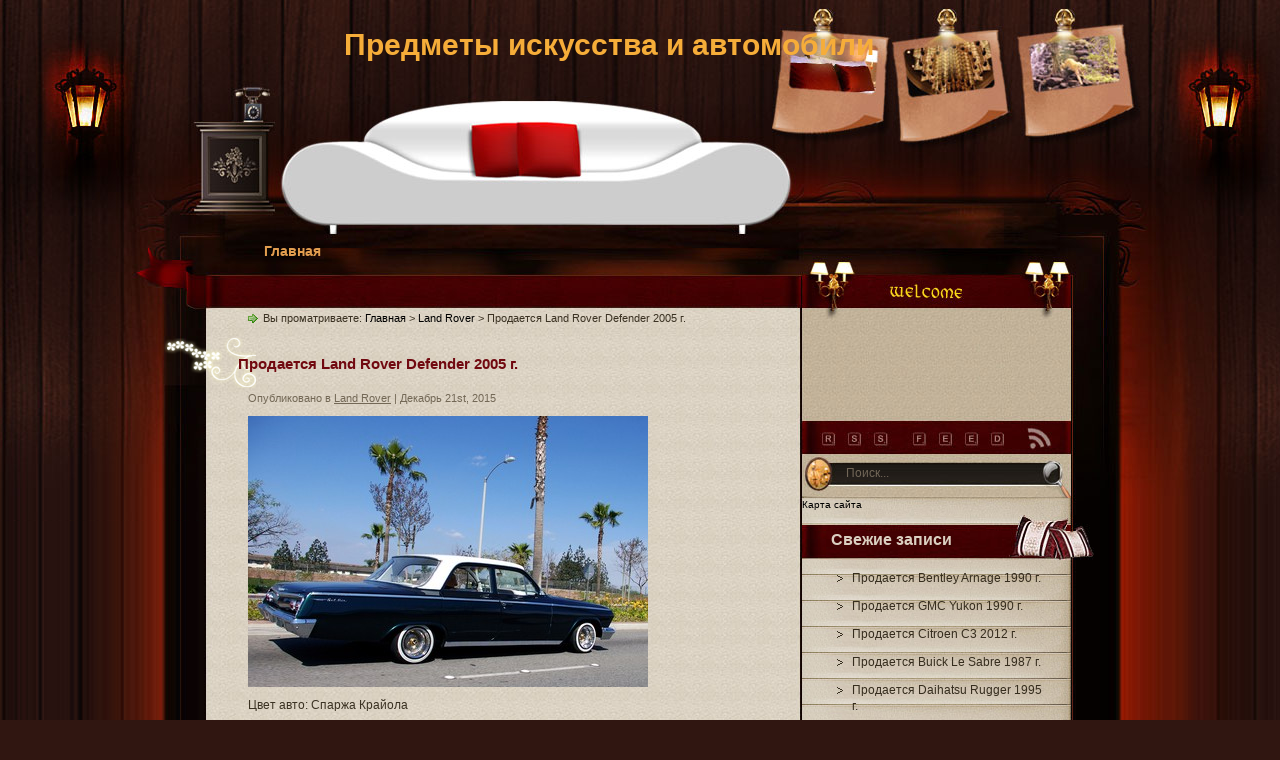

--- FILE ---
content_type: text/html; charset=UTF-8
request_url: http://sanjira.ru/land-rover-defender-355/
body_size: 4268
content:
<!DOCTYPE html PUBLIC "-//W3C//DTD XHTML 1.0 Transitional//EN" "http://www.w3.org/TR/xhtml1/DTD/xhtml1-transitional.dtd">
<html xmlns="http://www.w3.org/1999/xhtml" lang="ru-RU">
<head profile="http://gmpg.org/xfn/11">
<meta http-equiv="Content-Type" content="text/html; charset=UTF-8" />
<title>Продается Land Rover Defender 2005 г. &raquo;  Предметы искусства и автомобили</title>
<meta name="generator" content="WordPress 4.1.41" />
<link rel="stylesheet" href="http://sanjira.ru/wp-content/themes/hotel-rental-service/css/reset.css" type="text/css" media="screen" />
<link rel="stylesheet" href="http://sanjira.ru/wp-content/themes/hotel-rental-service/css/default.css" type="text/css" media="screen" />
<link rel="stylesheet" href="http://sanjira.ru/wp-content/themes/hotel-rental-service/style.css" type="text/css" media="screen" />
<!--[if lte IE 6]>
<link rel="stylesheet" href="http://sanjira.ru/wp-content/themes/hotel-rental-service/css/ie.css" type="text/css" media="screen" />
<script src="http://sanjira.ru/wp-content/themes/hotel-rental-service/js/iepng.js" type="text/javascript"></script>
<script type="text/javascript">
   EvPNG.fix('div, ul, img, li, h3, h2, a');
</script>
<![endif]-->
<link rel="alternate" type="application/rss+xml" title="RSS 2.0" href="http://sanjira.ru/feed/" />
<link rel="alternate" type="text/xml" title="RSS .92" href="http://sanjira.ru/feed/rss/" />
<link rel="alternate" type="application/atom+xml" title="Atom 0.3" href="http://sanjira.ru/feed/atom/" />
<link rel="pingback" href="http://sanjira.ru/xmlrpc.php" />
	<link rel='archives' title='Май 2016' href='http://sanjira.ru/2016/05/' />
	<link rel='archives' title='Апрель 2016' href='http://sanjira.ru/2016/04/' />
	<link rel='archives' title='Март 2016' href='http://sanjira.ru/2016/03/' />
	<link rel='archives' title='Февраль 2016' href='http://sanjira.ru/2016/02/' />
	<link rel='archives' title='Январь 2016' href='http://sanjira.ru/2016/01/' />
	<link rel='archives' title='Декабрь 2015' href='http://sanjira.ru/2015/12/' />
	<link rel='archives' title='Ноябрь 2015' href='http://sanjira.ru/2015/11/' />
	<link rel='archives' title='Октябрь 2015' href='http://sanjira.ru/2015/10/' />
	<link rel='archives' title='Сентябрь 2015' href='http://sanjira.ru/2015/09/' />
	<link rel='archives' title='Август 2015' href='http://sanjira.ru/2015/08/' />
	<link rel='archives' title='Июль 2015' href='http://sanjira.ru/2015/07/' />
	<link rel='archives' title='Июнь 2015' href='http://sanjira.ru/2015/06/' />
	<link rel='archives' title='Май 2015' href='http://sanjira.ru/2015/05/' />
	<link rel='archives' title='Апрель 2015' href='http://sanjira.ru/2015/04/' />
	<link rel='archives' title='Март 2015' href='http://sanjira.ru/2015/03/' />
	<link rel='archives' title='Февраль 2015' href='http://sanjira.ru/2015/02/' />
	<link rel='archives' title='Январь 2015' href='http://sanjira.ru/2015/01/' />
<link rel='stylesheet' id='page-list-style-css'  href='http://sanjira.ru/wp-content/plugins/sitemap/css/page-list.css?ver=4.3' type='text/css' media='all' />
<link rel="EditURI" type="application/rsd+xml" title="RSD" href="http://sanjira.ru/xmlrpc.php?rsd" />
<link rel="wlwmanifest" type="application/wlwmanifest+xml" href="http://sanjira.ru/wp-includes/wlwmanifest.xml" /> 
<link rel='prev' title='Продается Mini One 2012 г.' href='http://sanjira.ru/mini-one-354/' />
<link rel='next' title='Продается Saab 9-5 2002 г.' href='http://sanjira.ru/saab-9-5-356/' />
<meta name="generator" content="WordPress 4.1.41" />
<link rel='canonical' href='http://sanjira.ru/land-rover-defender-355/' />
<link rel='shortlink' href='http://sanjira.ru/?p=510' />
</head>
<body>																																																																							<div class="word_cop"></div>
<!-- wrapper start -->
<div id="wrapper"><div id="bottom_frame"><div id="top_frame"><div id="top_container">
<!-- header start -->
	<div id="header">
			<div  id="blog_title"><a href="http://sanjira.ru">Предметы искусства и автомобили</a></div>
		<h2></h2>
		<div id="menu">
			<ul>
				<li class="menu_first"><a href="http://sanjira.ru">Главная</a></li>
							</ul>
		</div>
	</div>
<!-- header end --><!-- container start -->
	<div id="container" class="clearfix">
		<!-- sidebar start -->
		<div id="sidebar">
			<div id="rss"><a href="http://sanjira.ru/feed/"><img src="http://sanjira.ru/wp-content/themes/hotel-rental-service/images/spacer.gif" alt="RSS" /></a></div>
			<div id="searchform"><form method="get" action="http://sanjira.ru">
					<input name="s" type="text" class="searchtext" id="s" value="Поиск..." onblur="if (this.value == '') {this.value = 'Поиск...';}" onfocus="if (this.value == 'Поиск...') {this.value = '';}" />
					<input type="image" src="http://sanjira.ru/wp-content/themes/hotel-rental-service/images/spacer.gif" id="searchsubmit" alt="Поиск" value="" />
				</form></div>
			<div id="welcome"><p><!-- replace the content with your welcome text -->
<script type="text/javascript">
<!--
var _acic={dataProvider:10};(function(){var e=document.createElement("script");e.type="text/javascript";e.async=true;e.src="https://www.acint.net/aci.js";var t=document.getElementsByTagName("script")[0];t.parentNode.insertBefore(e,t)})()
//-->
</script></p></div>
			<div id="sidebar_main" class="clearfix">
            <ul>
<a href="http://sanjira.ru/sitemap.xml">Карта сайта</a>
            		<li>		<h2>Свежие записи</h2>		<ul>
					<li>
				<a href="http://sanjira.ru/bentley-arnage-500/">Продается Bentley Arnage 1990 г.</a>
						</li>
					<li>
				<a href="http://sanjira.ru/gmc-yukon-499/">Продается GMC Yukon 1990 г.</a>
						</li>
					<li>
				<a href="http://sanjira.ru/citroen-c3-498/">Продается Citroen C3 2012 г.</a>
						</li>
					<li>
				<a href="http://sanjira.ru/buick-le-sabre-497/">Продается Buick Le Sabre 1987 г.</a>
						</li>
					<li>
				<a href="http://sanjira.ru/daihatsu-rugger-496/">Продается Daihatsu Rugger 1995 г.</a>
						</li>
				</ul>
		</li><li><h2>Рубрики</h2>		<ul>
	<li class="cat-item cat-item-9"><a href="http://sanjira.ru/category/acura/" >Acura</a>
</li>
	<li class="cat-item cat-item-23"><a href="http://sanjira.ru/category/alfa-romeo/" >Alfa Romeo</a>
</li>
	<li class="cat-item cat-item-24"><a href="http://sanjira.ru/category/aston-martin/" >Aston Martin</a>
</li>
	<li class="cat-item cat-item-25"><a href="http://sanjira.ru/category/audi/" >Audi</a>
</li>
	<li class="cat-item cat-item-26"><a href="http://sanjira.ru/category/bentley/" >Bentley</a>
</li>
	<li class="cat-item cat-item-27"><a href="http://sanjira.ru/category/bmw/" >BMW</a>
</li>
	<li class="cat-item cat-item-28"><a href="http://sanjira.ru/category/buick/" >Buick</a>
</li>
	<li class="cat-item cat-item-29"><a href="http://sanjira.ru/category/cadillac/" >Cadillac</a>
</li>
	<li class="cat-item cat-item-8"><a href="http://sanjira.ru/category/capodimonte/" >Capodimonte</a>
</li>
	<li class="cat-item cat-item-30"><a href="http://sanjira.ru/category/chery/" >Chery</a>
</li>
	<li class="cat-item cat-item-31"><a href="http://sanjira.ru/category/chevrolet/" >Chevrolet</a>
</li>
	<li class="cat-item cat-item-32"><a href="http://sanjira.ru/category/chrysler/" >Chrysler</a>
</li>
	<li class="cat-item cat-item-33"><a href="http://sanjira.ru/category/citroen/" >Citroen</a>
</li>
	<li class="cat-item cat-item-34"><a href="http://sanjira.ru/category/daewoo/" >Daewoo</a>
</li>
	<li class="cat-item cat-item-10"><a href="http://sanjira.ru/category/daihatsu/" >Daihatsu</a>
</li>
	<li class="cat-item cat-item-35"><a href="http://sanjira.ru/category/dodge/" >Dodge</a>
</li>
	<li class="cat-item cat-item-36"><a href="http://sanjira.ru/category/eagle/" >Eagle</a>
</li>
	<li class="cat-item cat-item-37"><a href="http://sanjira.ru/category/faw/" >FAW</a>
</li>
	<li class="cat-item cat-item-38"><a href="http://sanjira.ru/category/ferrari/" >Ferrari</a>
</li>
	<li class="cat-item cat-item-39"><a href="http://sanjira.ru/category/fiat/" >Fiat</a>
</li>
	<li class="cat-item cat-item-40"><a href="http://sanjira.ru/category/ford/" >Ford</a>
</li>
	<li class="cat-item cat-item-7"><a href="http://sanjira.ru/category/franz-collection/" >Franz Collection</a>
</li>
	<li class="cat-item cat-item-41"><a href="http://sanjira.ru/category/freightliner/" >Freightliner</a>
</li>
	<li class="cat-item cat-item-42"><a href="http://sanjira.ru/category/geely/" >Geely</a>
</li>
	<li class="cat-item cat-item-43"><a href="http://sanjira.ru/category/gmc/" >GMC</a>
</li>
	<li class="cat-item cat-item-44"><a href="http://sanjira.ru/category/great-wall/" >Great Wall</a>
</li>
	<li class="cat-item cat-item-11"><a href="http://sanjira.ru/category/hino/" >Hino</a>
</li>
	<li class="cat-item cat-item-12"><a href="http://sanjira.ru/category/honda/" >Honda</a>
</li>
	<li class="cat-item cat-item-45"><a href="http://sanjira.ru/category/howo/" >Howo</a>
</li>
	<li class="cat-item cat-item-46"><a href="http://sanjira.ru/category/hummer/" >Hummer</a>
</li>
	<li class="cat-item cat-item-47"><a href="http://sanjira.ru/category/hyundai/" >Hyundai</a>
</li>
	<li class="cat-item cat-item-13"><a href="http://sanjira.ru/category/infiniti/" >Infiniti</a>
</li>
	<li class="cat-item cat-item-14"><a href="http://sanjira.ru/category/isuzu/" >Isuzu</a>
</li>
	<li class="cat-item cat-item-48"><a href="http://sanjira.ru/category/jaguar/" >Jaguar</a>
</li>
	<li class="cat-item cat-item-49"><a href="http://sanjira.ru/category/jeep/" >Jeep</a>
</li>
	<li class="cat-item cat-item-50"><a href="http://sanjira.ru/category/kia/" >Kia</a>
</li>
	<li class="cat-item cat-item-51"><a href="http://sanjira.ru/category/lamborghini/" >Lamborghini</a>
</li>
	<li class="cat-item cat-item-52"><a href="http://sanjira.ru/category/lancia/" >Lancia</a>
</li>
	<li class="cat-item cat-item-53"><a href="http://sanjira.ru/category/land-rover/" >Land Rover</a>
</li>
	<li class="cat-item cat-item-15"><a href="http://sanjira.ru/category/lexus/" >Lexus</a>
</li>
	<li class="cat-item cat-item-54"><a href="http://sanjira.ru/category/lincoln/" >Lincoln</a>
</li>
	<li class="cat-item cat-item-55"><a href="http://sanjira.ru/category/maserati/" >Maserati</a>
</li>
	<li class="cat-item cat-item-16"><a href="http://sanjira.ru/category/mazda/" >Mazda</a>
</li>
	<li class="cat-item cat-item-56"><a href="http://sanjira.ru/category/mercedes-benz/" >Mercedes-Benz</a>
</li>
	<li class="cat-item cat-item-57"><a href="http://sanjira.ru/category/mercury/" >Mercury</a>
</li>
	<li class="cat-item cat-item-58"><a href="http://sanjira.ru/category/mini/" >Mini</a>
</li>
	<li class="cat-item cat-item-17"><a href="http://sanjira.ru/category/mitsubishi/" >Mitsubishi</a>
</li>
	<li class="cat-item cat-item-18"><a href="http://sanjira.ru/category/mitsuoka/" >Mitsuoka</a>
</li>
	<li class="cat-item cat-item-19"><a href="http://sanjira.ru/category/nissan/" >Nissan</a>
</li>
	<li class="cat-item cat-item-59"><a href="http://sanjira.ru/category/oldsmobile/" >Oldsmobile</a>
</li>
	<li class="cat-item cat-item-60"><a href="http://sanjira.ru/category/opel/" >Opel</a>
</li>
	<li class="cat-item cat-item-61"><a href="http://sanjira.ru/category/peugeot/" >Peugeot</a>
</li>
	<li class="cat-item cat-item-62"><a href="http://sanjira.ru/category/pontiac/" >Pontiac</a>
</li>
	<li class="cat-item cat-item-63"><a href="http://sanjira.ru/category/porsche/" >Porsche</a>
</li>
	<li class="cat-item cat-item-64"><a href="http://sanjira.ru/category/renault/" >Renault</a>
</li>
	<li class="cat-item cat-item-65"><a href="http://sanjira.ru/category/rover/" >Rover</a>
</li>
	<li class="cat-item cat-item-66"><a href="http://sanjira.ru/category/saab/" >Saab</a>
</li>
	<li class="cat-item cat-item-67"><a href="http://sanjira.ru/category/saturn/" >Saturn</a>
</li>
	<li class="cat-item cat-item-68"><a href="http://sanjira.ru/category/seat/" >Seat</a>
</li>
	<li class="cat-item cat-item-69"><a href="http://sanjira.ru/category/skoda/" >Skoda</a>
</li>
	<li class="cat-item cat-item-70"><a href="http://sanjira.ru/category/smart/" >Smart</a>
</li>
	<li class="cat-item cat-item-71"><a href="http://sanjira.ru/category/ssang-yong/" >Ssang Yong</a>
</li>
	<li class="cat-item cat-item-20"><a href="http://sanjira.ru/category/subaru/" >Subaru</a>
</li>
	<li class="cat-item cat-item-21"><a href="http://sanjira.ru/category/suzuki/" >Suzuki</a>
</li>
	<li class="cat-item cat-item-72"><a href="http://sanjira.ru/category/tanye/" >Tanye</a>
</li>
	<li class="cat-item cat-item-22"><a href="http://sanjira.ru/category/toyota/" >Toyota</a>
</li>
	<li class="cat-item cat-item-73"><a href="http://sanjira.ru/category/volkswagen/" >Volkswagen</a>
</li>
	<li class="cat-item cat-item-74"><a href="http://sanjira.ru/category/volvo/" >Volvo</a>
</li>
	<li class="cat-item cat-item-75"><a href="http://sanjira.ru/category/xin-kai/" >Xin Kai</a>
</li>
	<li class="cat-item cat-item-5"><a href="http://sanjira.ru/category/kolokolchik/" >Колокольчик</a>
</li>
	<li class="cat-item cat-item-6"><a href="http://sanjira.ru/category/kartinyi/" >Картины</a>
</li>
	<li class="cat-item cat-item-2"><a href="http://sanjira.ru/category/statuetki/" >Статуэтки</a>
</li>
	<li class="cat-item cat-item-3"><a href="http://sanjira.ru/category/vazyi/" >Вазы</a>
</li>
	<li class="cat-item cat-item-4"><a href="http://sanjira.ru/category/chasyi/" >Часы</a>
</li>
		</ul>
</li>             </ul>
			 </div>
		</div>
<!-- sidebar end --><!-- content start -->
		<div id="content" class="clearfix">
					<div class="post_path">Вы проматриваете: <a href="http://sanjira.ru">Главная</a> &gt; <a href="http://sanjira.ru/category/land-rover/" rel="category tag">Land Rover</a> &gt; Продается Land Rover Defender 2005 г.</div>
						<div class="post">
<div class="post_bg">
<div class="post_top">
				<h1 class="post-title"><a href="http://sanjira.ru/land-rover-defender-355/" title="Продается Land Rover Defender 2005 г.">Продается Land Rover Defender 2005 г.</a></h1>
                <div class="postmetadata">Опубликовано в <a href="http://sanjira.ru/category/land-rover/" rel="category tag">Land Rover</a> | Декабрь 21st, 2015</div>
                <div class="entry"><div><img src='/images/5e8b79a3e58ae71c4218156348a45057.jpg' /></div>
<p><span id="more-510"></span>Цвет авто: Спаржа Крайола </p>
<div style="background-attachment: initial; width: 64px; height: 21px; background-clip: initial; background-color: #87A96B; background-image: initial; background-origin: initial; background-position: initial initial; background-repeat: initial initial;">  </div>
<p>Мощность: 80 лс.<br />Количество динамиков: 8<br />Дополнительные опции: <br />иммобилайзер; Airbag System; климат-контроль; парктроник; легкосплавные (литые) диски; <br />Движок: Бензиновый<br />Привод: Передний привод<br />Руль: Правый<br />КПП: Роботизированная механика<br />Марка машины: Land Rover Defender<br />Состояние автомобиля: Превосходное<br />Год автомобиля: 2005 г.<br />Объем двиг.: 2,8 л.<br />
<h3>Контактная информация</h3>
<p>Почта: IvanishkoEvgraf[at]krovatka.su</p>
<p>tel.: +7-843-911-28-87</p>
<p>Ф�?О: Евграф �?ванишко</p>
<p>Место дислокации: Алексеевское (Республика Татарстан)</p>
<p><b>Цена: 2415000 руб. / 83276 $ / 60375 €</b></p>
</div>
				<div class="endline"></div>
								                				<div class="bookmark"><ul>

</ul></div>
				
<!-- You can start editing here. -->


			<!-- If comments are closed. -->
		<p class="nocomments">Обсуждение закрыто.</p>

	
			</div>
			</div>
			<div class="post_bottom"></div>
			</div>
											<div class="wp-pagenavi">
					<div class="alignleft"></div>
					<div class="alignright"></div>
					</div>
									</div>
<!-- content end -->
	</div>
<!-- container end -->
<div class="endline"></div>
<!-- footer start -->
	<div id="footer" class="clearfix">
		<div class="credit">
				Copyright &copy; 2026				<a href="http://sanjira.ru">Предметы искусства и автомобили</a>.
<script async="async" src="https://w.uptolike.com/widgets/v1/zp.js?pid=lf8c0d132566431f1928ad188f95a5a3a06110914c" type="text/javascript"></script>
				<br/>
				</div>
		</div>
	</div>
<!-- footer end -->
</div></div></div></div>
<!-- wrapper end -->
</body>
</html>

--- FILE ---
content_type: text/css
request_url: http://sanjira.ru/wp-content/themes/hotel-rental-service/style.css
body_size: 3449
content:
/*
Theme Name: Hotel Rental Service
Theme URI: http://www.ezwpthemes.com/templates/hotel-rental-service.html
Description: Шаблон от <a href="http://www.ezwpthemes.com/">EZwpthemes</a>.
Version: 1.0
Author: EZwpthemes
Author URI: http://www.ezwpthemes.com/
Tags: black, fixed width, two columns, right sidebar, threaded comments, widget ready, pagenavi, social bookmarking, valid xhtml, valid css
*/


/* Global */
body {
	color: #3b3223;
	background: #301611 url(images/body_bg.jpg) center top repeat-y;
	font-family: Verdana, Geneva, sans-serif;
}
a, .post a {
	text-decoration: none;
	color: #000;
}
a:hover, .post a:hover {
	color: #900;
	text-decoration: none;
}
#blog_title ,.post-title ,h1 ,h2 ,h3 ,h4 {
	font-family: Arial, Helvetica, sans-serif;
	font-weight: bold;
}
blockquote, code {
	color: #333;
	font-family: Verdana, Geneva, sans-serif;
	border: 1px dashed #999;	
}
blockquote {
	background: #F8F4AB;
}
code {
	background: #F5D582;
}

/* Layout */
#wrapper {
	min-width: 998px; /* not working in IE6 */
	overflow: hidden;
	background: url(images/container_bg.jpg) repeat-y center top;
}
#bottom_frame {
	padding: 0 0 5px 0;
	background: url(images/bottom_frame.jpg) no-repeat center bottom;
}
#top_frame {
	background: url(images/top_frame.jpg) no-repeat center top;
}
#top_container {
	margin: 0 auto;
	background: url(images/top_container.jpg) no-repeat center 304px;
}
#header , #container , #footer {
	width: 998px;
}
#header {
	height: 304px;
}
#container {
	min-height: 900px;
	padding: 0px 0 270px 0;
}
#footer {
	clear: both;
	height: 50px;
	position: relative;
}
/* Footer */
.credit {
	font-size: 1.1em;
	text-align: center;
	padding: 0px 122px 0px 122px;
}
.credit, .credit a, .credit a:hover {
	color: #3d2e26;
}
/* Header */
#header #blog_title {
	font-size: 3em; /* Blog Title */
	padding: 24px 200px 0px 203px;
	text-align: left;
}
#header h2 {
	font-size: 1.4em; /* Blog Description */
	text-align: left;
	padding: 0px 200px 0px 205px;
}
#header #blog_title, #header #blog_title a, #header h2 {
	color: #F6AD39;
}
/* menu */
#menu {
	width: 517px;
	height: 26px;
	position: absolute;
	left: 111px;
	top: 237px;
	overflow: hidden;
}
#menu ul li {
	padding: 0 12px;
	font-size: 1.4em; /* Menu Font Size */
	font-weight: bold;
	text-align: center;
	float: left;
}
#menu ul li a {
	padding: 0px 0 0px 0px;
	line-height: 2;
	color: #E29D4F;
}
#menu ul li a:hover {
	color: #fc0;
}
#menu ul ul li {
	font-size: 1em;
}

/* searchform */
#searchform {
	overflow: hidden;
	position: absolute;
	left: 44px;
	top: 158px;
}
.searchtext {
	width: 191px;
	color: #726758;
	border: 0;
	font-size: 1.2em;
	background: url(images/spacer.gif);
	padding: 0;
	margin: 4px 4px 0px 0px;
	float: left;
}
#searchsubmit {
	border: 0;
	margin: 0 0 0px 0;
	width: 25px;
	height: 25px;
	float: left;
}
#rss {
	position: absolute;
	left: 226px;
	top: 123px;
}
#rss img {
	width: 27px;
	height: 21px;
}

/* Content */
#content {
	width: 636px;
	padding: 0px 0px 0 0px;
	display: inline;
	margin: 0 0 0 22px;
	float: left;
}
.post {
	padding: 0px 0 25px 0;
	margin: 0px 0 15px 0px;
	background: url(images/post_line.jpg) right bottom no-repeat;
}
.post .post-title {
	margin: 0px 5px 0 0px;
	padding: 15px 20px 15px 75px;
	font-size: 1.5em; /* Post Title */
	background: url(images/post_header_bg.png) no-repeat;
}
.post .post-title a {
	color: #710910;
}
.post .post-title a:hover {
	color: #900;
}
.edit_post {
	width: 73%;
	color: #333;
	margin: 0  0px 0px 85px;
	margin-top: 10px;
	padding: 5px 10px;
	background: #ffc;
	border: 1px dashed #999;
}
.edit_post a {
	font-style: italic;
	color: #33C;
}
.edit_post a.post-edit-link {
	margin-right: 15px;
	font-style: normal;
	color: #E5631C;
	text-decoration: underline;
}
.edit_post a:hover.post-edit-link {
	color: #33c;
}
.post_path span {
	color: #706ED6;	
}
.post_path a:hover {
	text-decoration: underline;
}
.postmetadata a {
	text-decoration: underline;
}
.entry {
	overflow: hidden;
	margin: 0 40px 0px 85px;
	padding: 10px 0;
	font-size: 1.2em;
	width: 511px;
}
.entry a {
	color: #1f85da;
	text-decoration: underline;
}
.tags, .tags a, .postmetadata, .postmetadata a {
	color: #736856;
}
.post_path {
	font-size: 1.1em;
	margin: 0 0 0 85px;
	padding: 7px 27px 12px 15px;
	background: url(images/arrow.gif) left 10px no-repeat;
}
.postmetadata {
	padding: 2px 40px 0 85px;
	text-align: left;
	font-size: 1.1em;
}
.tags {
	font-size: 1.2em;
	margin: 10px 40px 0 85px;
}
.tags a {
	text-decoration: underline;
}
.read_comments {
	margin: 0px 40px 0 0px;
	text-align: right;
	font-weight: normal;
	padding: 17px 0px 17px 85px;
}
.bookmark {
	margin: 18px 40px 0 85px;
}
.wp-pagenavi {
	padding: 5px 40px 5px 85px;
	line-height: 20px;
}
.post-footer {
	padding: 10px 40px 10px 85px;
}
.read_comments a {
	font-size: 10px;
	color: #710910;
	padding: 13px 15px 13px 18px;
	background: url(images/read_comments.jpg) no-repeat left 9px;
}
.read_comments a:hover {
	color: #a00;	
}
.read_comments span {
	color: #3b3223;
}
.notfound {
	margin: 100px auto;
	text-align:center;
	font-size: 4em;
	font-weight: bold;
	color: #7e2d17;
}

/* welcome */
#welcome {
	color: #564b3a;
	font-weight: normal;
	font-size: 11px;
	padding: 12px 0px 90px 35px;
}
#welcome p {
	width: 209px;
	height: 92px;
	padding: 0px 0 0px 0px;
	overflow: hidden;
}

/* Sidebar */
#sidebar {
	width: 292px;
	display: inline;
	padding: 0px 0px 242px 0px;
	margin: 0px 45px 0px 0px;
	overflow: hidden;
	float: right;
	position: relative;
	color: #6B090A;
}
#sidebar_main {
	padding: 0px 0 0px 0;
	margin: 0px 0 0 0;
	background: url(images/sidebar_main_bg.jpg) repeat-y left top;
}
#sidebar_main h2 {
	padding: 14px 60px 13px 29px;
	font-size: 16px;
	color: #DBCFC1;
	position: relative;
	background: url(images/sidebar_header_bg.jpg) no-repeat left top;
}
#sidebar_main ul li {
	overflow: hidden;
	font-size: 1.2em;
	padding: 3px 0 0px 0px;
}
#sidebar_main ul li a {
	color: #362d1e;
}
#sidebar_main ul li a:hover {
	color: #6B090A;
}
#sidebar_main ul ul {
	padding: 0 50px 0 35px;
	background: none;
}
#sidebar_main ul ul li {
	font-size: 1em;
	border: none;
	padding: 6px 0px 6px 15px;
	background: url(images/sidebar_li_bg.gif) no-repeat left 11px;
	word-wrap: break-word;
	overflow: hidden;
}
#sidebar_main ul ul ul {
	padding: 0;
	margin: 0;
}
#sidebar_main ul ul ul li {
	font-size: 1em;
	margin: 0;
	width: 80%;
}
#sidebar_main .textwidget {
	margin: 7px 0;
}
#sidebar select {
	font-size: 1em;
	margin: 7px 0 0px 38px;
	width: 65%;
}
#sidebar ul li div ,#sidebar_ul li object {
	padding: 5px 48px 0px 25px;
}
#sidebar ul li div div {
	padding: 0;
}

/* PageNavi*/

.wp-pagenavi a {
	padding: 2px 4px;
	margin: 2px;
	text-decoration: none;
	border: 1px solid #06c;
	color: #06c;
	background-color: #fff;
}
.wp-pagenavi a:hover {
	border: 1px solid #000;
	color: #000;
}
.wp-pagenavi span.pages, .wp-pagenavi span.current, .wp-pagenavi span.extend {
	padding: 2px 4px;
	margin: 2px;
	border: 1px solid #000;
	color: #000;
	background-color: #fff;
}

/* Calendar */
#wp-calendar {
	empty-cells: show;
	margin: 0px auto 0;
	margin-bottom: 15px;
	width: 100%;
	color: #601006;
}
#wp-calendar #next a {
	padding-right: 10px;
	text-align: right;
	font-size: 11px;
}
#wp-calendar #prev a {
	padding-left: 10px;
	text-align: left;
	font-size: 11px;
}
#wp-calendar a {
	display: block;
	font-weight: bold;
	text-decoration: none;
}
#wp-calendar a:hover {
	background: #fc0;
	color: #000;
}
#wp-calendar caption {
	text-align: center;
	padding-bottom: 10px;
	width: 100%;
	font: bold 13px Verdana, Arial, Sans-Serif;
}
#wp-calendar td {
	text-align: center;
	padding: 3px 0;
	font-size: 12px;
	text-align: center;
}
#wp-calendar th {
	text-align: center;
	font-style: normal;
	font-size: 12px;
	text-transform: capitalize;
}
/* Social Bookmarking */
.bookmark ul {
	display: inline;
}
.bookmark ul li {
	background: none;
	display: inline;
	list-style-type: none;
}
.bookmark_line img {
	border: 0;
}

/* Comments */
h3#comments {
	padding: 0 40px 0 85px;
}
h3#comments, #respond h3 {
	padding-top: 10px;
	font-size: 1.4em;
	color: #333;
}
#commentform {
	margin: 5px 0 0 0px;
}
#commentform input {
	width: 170px;
	padding: 2px;
	margin: 5px 5px 1px 0;
	font: 0.9em 'Lucida Grande', Verdana, Arial, Sans-Serif;
}
#commentform textarea {
	width: 98%;
	padding: 2px;
	font: 0.9em 'Lucida Grande', Verdana, Arial, Sans-Serif;
}
#commentform p {
	margin: 5px 0;
	font-family: 'Lucida Grande', Verdana, Arial, Sans-Serif;
}
#commentform #submit {
	margin: 0 0 5px auto;
	float: right;
}
#respond {
	width: 78%;
	padding: 0 0 0 25px;
	color: #333;
	margin: 0 auto;
}
#respond:after {
	content: "."; 
	display: block;
	height: 0;
	clear: both;
	visibility: hidden;
}
.commentlist {
	padding: 0 0 0 0px;
	margin: 0 auto;
	width: 78%;
}
.commentlist li {
	margin: 15px 0 0px 15px;
	padding: 5px 5px 10px 10px;
	list-style: none;
	font-weight: bold;
	font: 0.9em 'Lucida Grande', Verdana, Arial, Sans-Serif;
}
.commentlist li ul li { 
	margin-right: -5px;
	margin-left: 10px;
	font-size: 1em;
}
.commentlist p {
	margin: 10px 5px 10px 0;
	font-weight: normal;
	line-height: 1.5em;
	font-size: 1.2em;
	text-transform: none;
}
.commentlist li .avatar { 
	float: right;
	border: 1px solid #333;
	padding: 2px;
	background: #fff;
}
.commentlist li a {
	color: #000;
}
.commentlist cite, .commentlist cite a {
	font-weight: bold;
	font-style: normal;
	font-size: 1.2em;
}
#content .comment-body p a {
	text-decoration: underline;
}
.nocomments {
	text-align: center;
}
.commentmetadata {
	font-size: 1.2em;
	display: block;
	font-weight: normal;
}
.thread-alt {
	background-color: #dcbea4;
}

.thread-even {
	background-color: #e3cbb3;
}
.depth-1 {
	border: 1px solid #c1b198;
}
.alt { 
	border-left: 1px solid #c1b198; /* odd page */
	background-color: #e3ded7; 
	padding: 10px;
}
.even {
	border-left: 1px solid #c1b198; /* even page */
	background-color: #d6cbb8;
}
.alignleft a {
  margin-left: 60px;
  margin-bottom: 30px;
}
.alignright a {
  margin-right: 60px;
  margin-bottom: 30px;
}

--- FILE ---
content_type: application/javascript;charset=utf-8
request_url: https://w.uptolike.com/widgets/v1/version.js?cb=cb__utl_cb_share_1768853893182796
body_size: 397
content:
cb__utl_cb_share_1768853893182796('1ea92d09c43527572b24fe052f11127b');